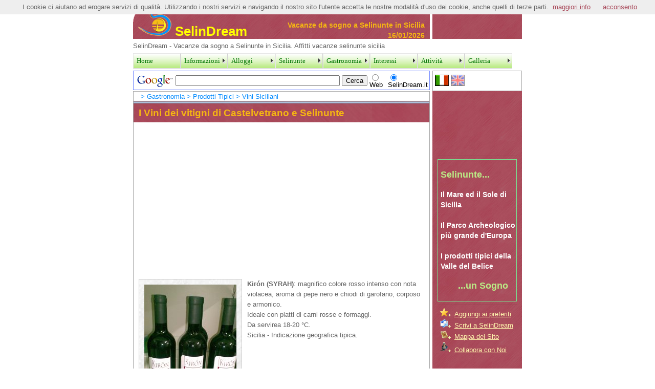

--- FILE ---
content_type: text/html; charset=utf-8
request_url: http://www.selindream.it/Gastronomy/Tipical/Wines.aspx
body_size: 64333
content:


<!DOCTYPE html PUBLIC "-//W3C//DTD XHTML 1.0 Transitional//EN" "http://www.w3.org/TR/xhtml1/DTD/xhtml1-transitional.dtd">


<html xmlns="http://www.w3.org/1999/xhtml">
<head><meta http-equiv="Content-Type" content="text/html; charset=iso-8859-1" /><meta name="description" content="Gli straordinari Vini di Castelvetrano e Selinunte, prodotti dai vitigni della Valle del Belice con indicazione geografica tipica Siciliana." /><meta name="keywords" content="Vino, Castelvetrano, Selinunte, nero d'avola, syrah, catarratto, vitigni, Kiron, Calviano, Grillo, Divigna" /><meta name="author" content="Giorgio Borelli borelligiorgio@gmail.com" /><meta name="owner" content="Giorgio Borelli" /><meta name="robots" content="index, follow" /><title>
	SelinDream: I Vini dei vitigni di Castelvetrano e Selinunte
</title><link rel="shortcut icon" href="../../Assets/images/layout/favicon.ico" /><link id="ctl00_AdaptersInvariantImportCSS" href="../../Assets/css/import.css" rel="stylesheet" type="text/css" /><link href="../../App_Themes/Enhanced/MenuExample.css" type="text/css" rel="stylesheet" /><link href="../../App_Themes/Enhanced/red/MenuExample.css" type="text/css" rel="stylesheet" /><style type="text/css">
	.ctl00_NavHead_Menu1_0 { background-color:white;visibility:hidden;display:none;position:absolute;left:0px;top:0px; }
	.ctl00_NavHead_Menu1_1 { color:Black;font-family:Tahoma;font-size:Small;text-decoration:none; }
	.ctl00_NavHead_Menu1_2 { color:Black;font-family:Tahoma;font-size:Small; }
	.ctl00_NavHead_Menu1_3 { color:#FF5A28;border-style:none; }
	.ctl00_NavHead_Menu1_4 { border-color:#D2D2D2;border-width:1px;border-style:Solid;width:9em;padding:4px 5px 4px 5px; }
	.ctl00_NavHead_Menu1_5 { color:#FF5A28;font-size:Small;border-style:none; }
	.ctl00_NavHead_Menu1_6 { border-color:#D2D2D2;border-width:1px;border-style:Solid;width:10.5em;padding:4px 5px 4px 5px; }
	.ctl00_NavHead_Menu1_7 { color:#008B00;border-style:none; }
	.ctl00_NavHead_Menu1_8 { color:#008B00;background-color:White; }
	.ctl00_NavHead_Menu1_9 { color:#008B00;border-style:none; }
	.ctl00_NavHead_Menu1_10 { color:#008B00;background-color:White; }

</style></head>
<body>
    <div id="ctl00_CookieChoice">
	
        <script type="text/javascript" src="/JavaScript/cookiechoices.js"></script>
        <script type="text/javascript">
            document.addEventListener('DOMContentLoaded', function (event) {
                cookieChoices.showCookieConsentBar('I cookie ci aiutano ad erogare servizi di qualità. Utilizzando i nostri servizi e navigando il nostro sito l\'utente accetta le nostre modalità d\'uso dei cookie, anche quelli di terze parti.',
                'acconsento', 'maggiori info', 'http://www.selindream.it/Cookie-Policy.aspx');
            });
        </script>
    
</div>
    <form name="aspnetForm" method="post" action="Wines.aspx" id="aspnetForm">
<div>
<input type="hidden" name="__VIEWSTATE" id="__VIEWSTATE" value="/[base64]/[base64]/zQCCabFcwuCQisoJdx9Z+ouQ=" />
</div>


<script src="/JavaScript/AdapterUtils.js" type="text/javascript"></script>
<script src="/JavaScript/MenuAdapter.js" type="text/javascript"></script>
<div>

	<input type="hidden" name="__VIEWSTATEGENERATOR" id="__VIEWSTATEGENERATOR" value="360599CA" />
	<input type="hidden" name="__EVENTVALIDATION" id="__EVENTVALIDATION" value="/wEWAwLq0/X7DQLm0NyYCwLT0KyFDvp7WjLA51ejpyTtnopXlPAPlARx" />
</div>
    <div>
        <!-- SITE NAME & SLOGAN -->
        
<div id="header-container">
    <div id="header-left">
        <a href="../../Default.aspx" id="ctl00_Header_HomeLink" title="SelinDream - Home Page">
        <img id="ctl00_Header_ImageLogo" src="../../Assets/images/layout/logo.png" style="border-width:0px;" />&nbsp;SelinDream</a>
    </div>
    <div id="header-right">
        <div class="slogan">
        Vacanze da sogno a Selinunte in Sicilia
        <span id="ctl00_Header_LabelDate">16/01/2026</span>
        </div>
    </div>
</div>

<div id="posterphoto">
<script type="text/javascript" src="swfobject.js"></script>
<div id="flashcontent">SelinDream - Vacanze da sogno a Selinunte in Sicilia. Affitti vacanze selinunte sicilia</div>
	<script type="text/javascript">
		// <![CDATA[
        var so = new SWFObject("header.swf", "header", "760", "190", "6", "#FFFFFF");
        so.addParam("quality", "high");
        so.write("flashcontent");
		// ]]>
	</script>
</div>
        <!-- TOP NAV -->
        
<div class="mainnav-container">
    <div id="SampleMenu">
        
<div class="PrettyMenu" id="ctl00_NavHead_Menu1">
	<div class="AspNet-Menu-Horizontal">
			<ul class="AspNet-Menu">
				<li class="AspNet-Menu-Leaf">
					<a href="/Default.aspx" class="AspNet-Menu-Link" title="Vacanze da sogno a Selinunte in Sicilia, i locali turistici ricettivi di Marinella di Selinunte, La Valle del Belice con le sue bellezze naturali e faunistiche ed i prodotti tipici della cucina Mediterranea con tutti gli odori ed i sapori della terra del sole, la Sicilia.">
						Home</a>
				</li>
				<li class="AspNet-Menu-WithChildren">
					<span class="AspNet-Menu-NonLink">
						Informazioni</span>
					<ul>
						<li class="AspNet-Menu-Leaf">
							<a href="/About/Contacts.aspx" class="AspNet-Menu-Link" title="Contatti, info e recapiti">
								Contatti</a>
						</li>
						<li class="AspNet-Menu-Leaf">
							<a href="/About/Where.aspx" class="AspNet-Menu-Link" title="Dove siamo, come raggiungerci">
								Dove</a>
						</li>
					</ul>
				</li>
				<li class="AspNet-Menu-WithChildren">
					<span class="AspNet-Menu-NonLink">
						Alloggi</span>
					<ul>
						<li class="AspNet-Menu-Leaf">
							<a href="/Accomodation/Home1.aspx" class="AspNet-Menu-Link" title="Villetta di nuova costruzione, arredata di tutti i confort all'inizio Via Cavallaro, a pochi passi dal centro di Marinella di Selinunte ed a un Km dal mare. Con bagno, doppia camera da letto, verandina, e spazio per posteggio auto e moto">
								Villa Cavarretta</a>
						</li>
						<li class="AspNet-Menu-Leaf">
							<a href="/Accomodation/ApartmentBorelli.aspx" class="AspNet-Menu-Link" title="Comodo e Nuovo appartamento in Via U. Vivaldi, al centro di Marinella di Selinunte a due passi dal mare. Corredato di tutti i servizi e confort.">
								Appartamento Borelli</a>
						</li>
						<li class="AspNet-Menu-Leaf">
							<a href="/Accomodation/AtticoVivaldi.aspx" class="AspNet-Menu-Link" title="Elegante Attico con spettacolare vista sul Mare in Via Vivaldi, proprio al centro di Marinella di Selinunte. Corredato di tutti i servizi e confort.">
								Attico Vivaldi</a>
						</li>
					</ul>
				</li>
				<li class="AspNet-Menu-WithChildren">
					<span class="AspNet-Menu-NonLink">
						Selinunte</span>
					<ul>
						<li class="AspNet-Menu-WithChildren">
							<span class="AspNet-Menu-NonLink">
								Selinunte Antica</span>
							<ul>
								<li class="AspNet-Menu-Leaf">
									<a href="/Selinunte/Ancient/Park.aspx" class="AspNet-Menu-Link" title="La Storia della nascita della città antica di Selinunte">
										Storia di Selinunte</a>
								</li>
								<li class="AspNet-Menu-Leaf">
									<a href="/Selinunte/Ancient/Acropoli.aspx" class="AspNet-Menu-Link" title="L'acropoli di selinunte sulla collina di Manuzza, l'orientamento urbanistico, i templi e le fortificazioni.">
										Acropoli di Selinunte</a>
								</li>
								<li class="AspNet-Menu-Leaf">
									<a href="/Selinunte/Ancient/Cave.aspx" class="AspNet-Menu-Link" title="Le Cave da cui si traeva la pietra per costruire la cittadella di Selinunte ed i suoi templi">
										Cave di Cusa e Latomie</a>
								</li>
								<li class="AspNet-Menu-Leaf">
									<a href="/Selinunte/Ancient/CollinaOrientale.aspx" class="AspNet-Menu-Link" title="La Collina Orientale del Parco Archeologico di Selinunte, con i templi dedicati a Giove, Athena ed Era">
										La Collina Orientale</a>
								</li>
								<li class="AspNet-Menu-Leaf">
									<a href="/Selinunte/Ancient/SantuarioMalaphoros.aspx" class="AspNet-Menu-Link" title="Il Santuario della Malophóros all'interno dell'Acropoli di Selinunte">
										Santuario Malophóros</a>
								</li>
								<li class="AspNet-Menu-Leaf">
									<a href="/Selinunte/Ancient/Necropolis.aspx" class="AspNet-Menu-Link" title="Le tombe, i riti funerari, i ritrovamenti e gli oggetti del culto delle città dei morti delle Necropoli di Selinunte">
										Necropoli di Selinunte</a>
								</li>
								<li class="AspNet-Menu-Leaf">
									<a href="/Selinunte/Ancient/Efebo.aspx" class="AspNet-Menu-Link" title="Antica statuetta greca, nominata l'Efebo di Selinunte">
										Efebo di Selinunte</a>
								</li>
							</ul>
						</li>
						<li class="AspNet-Menu-WithChildren">
							<span class="AspNet-Menu-NonLink">
								Territorio</span>
							<ul>
								<li class="AspNet-Menu-Leaf">
									<a href="/Selinunte/Territory/Marinella.aspx" class="AspNet-Menu-Link" title="Marinella di Selinunte città turistica e antico porto di pescatori">
										Marinella di Selinunte</a>
								</li>
								<li class="AspNet-Menu-Leaf">
									<a href="/Selinunte/Territory/Beaches.aspx" class="AspNet-Menu-Link" title="Spiagge, mare, sole, relax ed attività balneari a Selinunte e Triscina">
										Mare e Spiagge</a>
								</li>
								<li class="AspNet-Menu-Leaf">
									<a href="/Selinunte/Territory/Reserve.aspx" class="AspNet-Menu-Link" title="Riserva Naturale del Belice, il fiume belice, le sue bellezze naturali, faunistiche e paesaggistiche">
										Riserva del Belice</a>
								</li>
							</ul>
						</li>
						<li class="AspNet-Menu-WithChildren">
							<span class="AspNet-Menu-NonLink">
								Eventi</span>
							<ul>
								<li class="AspNet-Menu-Leaf">
									<a href="/Selinunte/Events/Madonna.aspx" class="AspNet-Menu-Link" title="Singolare processione per la Madonna protettrice di Selinunte, con trasporto a mare della Vergine">
										Sacro Cuore di Maria</a>
								</li>
								<li class="AspNet-Menu-Leaf">
									<a href="/Selinunte/Events/Incanto.aspx" class="AspNet-Menu-Link" title="Asta all'incanto del pesce appena pescato nella piazza dello Scalo di Bruca">
										Incanto del pesce</a>
								</li>
								<li class="AspNet-Menu-Leaf">
									<a href="/Selinunte/Events/Sardines.aspx" class="AspNet-Menu-Link" title="La tradizionale e tipica Sagra delle Sardine azzurre di Selinunte, organizzata dai marinai selinuntini per ringraziare La Madonna, il mare e selinunte del pescato donato durante la stagione, le quali vengono offerte gratuitamente a partecipanti e passanti">
										Sagra delle Sarde</a>
								</li>
								<li class="AspNet-Menu-Leaf">
									<a href="/Selinunte/Events/BlackBread.aspx" class="AspNet-Menu-Link" title="Sagra del Pane Nero di Castelvetrano, il pane più lungo del mondo">
										Sagra del Pane Nero</a>
								</li>
								<li class="AspNet-Menu-Leaf">
									<a href="/Selinunte/Events/Fireworks.aspx" class="AspNet-Menu-Link" title="Uno degli spettacoli di Giochi d'Artificio più bello della Sicilia, un grande evento ed un grandissimo show sincronizzato a ritmo di musica">
										Festival delle Arti Piriche</a>
								</li>
								<li class="AspNet-Menu-Leaf">
									<a href="/Selinunte/Events/Train.aspx" class="AspNet-Menu-Link" title="Il simpatico ed allegro trenino che tutti i giorni a Marinella di Selinunte svolge il servizio navetta per turisti e residenti">
										Il Treno Ercolino</a>
								</li>
							</ul>
						</li>
					</ul>
				</li>
				<li class="AspNet-Menu-WithChildren  AspNet-Menu-ChildSelected">
					<span class="AspNet-Menu-NonLink  AspNet-Menu-ChildSelected">
						Gastronomia</span>
					<ul>
						<li class="AspNet-Menu-WithChildren  AspNet-Menu-ChildSelected">
							<span class="AspNet-Menu-NonLink  AspNet-Menu-ChildSelected">
								Prodotti Tipici</span>
							<ul>
								<li class="AspNet-Menu-Leaf">
									<a href="/Gastronomy/Tipical/Oil.aspx" class="AspNet-Menu-Link" title="Olio extra vergine di oliva Nocellara del Belice - DOP e IGP">
										Olio Nocellara del Belice</a>
								</li>
								<li class="AspNet-Menu-Leaf">
									<a href="/Gastronomy/Tipical/Bread.aspx" class="AspNet-Menu-Link" title="Il Pane Nero tipico di Castelvetrano, realizzato con la farina di Tumminia">
										Il Pane Nero di Cvetrano</a>
								</li>
								<li class="AspNet-Menu-Leaf">
									<a href="/Gastronomy/Tipical/Vastedda.aspx" class="AspNet-Menu-Link" title="formaggio locale di latte di pecora a pasta filata">
										Vastedda del Belice</a>
								</li>
								<li class="AspNet-Menu-Leaf  AspNet-Menu-Selected">
									<a href="/Gastronomy/Tipical/Wines.aspx" class="AspNet-Menu-Link  AspNet-Menu-Selected" title="I vini siciliani ricavati dai vitigni della Valle del Belice nel trapanese. Imbottigliati dalla cantina sociale di Castelvetrano. Sicilia - Indicazione Geografica Tipica.">
										Vini Siciliani</a>
								</li>
								<li class="AspNet-Menu-Leaf">
									<a href="/Gastronomy/Tipical/Fish.aspx" class="AspNet-Menu-Link" title="Pesce, sardine, aragoste e prelibatezze del mare nostrum selinuntino">
										Pesce fresco Selinuntino</a>
								</li>
							</ul>
						</li>
						<li class="AspNet-Menu-WithChildren">
							<span class="AspNet-Menu-NonLink">
								Ricette e Sapori</span>
							<ul>
								<li class="AspNet-Menu-Leaf">
									<a href="/Gastronomy/Recipes/SeasonedBlackBread.aspx" class="AspNet-Menu-Link" title="La ricetta tipica per condire e degustare il Pane Nero di Castelvetrano, ancora caldo appena sfornato">
										Lu Pani Cunsatu</a>
								</li>
								<li class="AspNet-Menu-Leaf">
									<a href="/Gastronomy/Recipes/PastaSarde.aspx" class="AspNet-Menu-Link" title="La tipica ricetta Siciliana della pasta con le sarde, realizzata con le sardine fresche di Selinunte">
										La pasta con le Sarde</a>
								</li>
							</ul>
						</li>
					</ul>
				</li>
				<li class="AspNet-Menu-WithChildren">
					<span class="AspNet-Menu-NonLink">
						Interessi</span>
					<ul>
						<li class="AspNet-Menu-WithChildren">
							<span class="AspNet-Menu-NonLink">
								Attività</span>
							<ul>
								<li class="AspNet-Menu-Leaf">
									<a href="/Interesting/Activities/Diving.aspx" class="AspNet-Menu-Link" title="Attività subacquea e marine a Selinunte e dintorni">
										Subacquea</a>
								</li>
							</ul>
						</li>
					</ul>
				</li>
				<li class="AspNet-Menu-WithChildren">
					<span class="AspNet-Menu-NonLink">
						Attività</span>
					<ul>
						<li class="AspNet-Menu-WithChildren">
							<span class="AspNet-Menu-NonLink">
								Hotel</span>
							<ul>
								<li class="AspNet-Menu-Leaf">
									<a href="/Locals/Hotel/CuoreDioniso.aspx" class="AspNet-Menu-Link" title="Hotel Cuore di Dioniso Selinunte, un'antico e superbo baglio, immerso in un uliveto ad un paio di Km dal Parco Archeologico di Selinunte. Un posto magico e suggestivo, adibito ad hotel, per il massimo confort, dotato di tutti i servizi, corredato anche da un ristorante per gustare i più prelibati piatti della cucina Mediterranea.">
										Il Cuore di Dioniso</a>
								</li>
								<li class="AspNet-Menu-Leaf">
									<a href="/Locals/Hotel/Eracle.aspx" class="AspNet-Menu-Link" title="Hotel Eracle">
										Eracle</a>
								</li>
								<li class="AspNet-Menu-Leaf">
									<a href="/Locals/Hotel/Garzia.aspx" class="AspNet-Menu-Link" title="Hotel Garzia">
										Garzia</a>
								</li>
								<li class="AspNet-Menu-Leaf">
									<a href="/Locals/Hotel/Admeto.aspx" class="AspNet-Menu-Link" title="Hotel Admeto">
										Admeto</a>
								</li>
								<li class="AspNet-Menu-Leaf">
									<a href="/Locals/Hotel/Alceste.aspx" class="AspNet-Menu-Link" title="Hotel Alceste">
										Alceste</a>
								</li>
								<li class="AspNet-Menu-Leaf">
									<a href="/Locals/Hotel/Oasi.aspx" class="AspNet-Menu-Link" title="Hotel Oasi">
										Oasi</a>
								</li>
								<li class="AspNet-Menu-Leaf">
									<a href="/Locals/Hotel/Roses.aspx" class="AspNet-Menu-Link" title="Hotel All Roses Club Beach Selinunte">
										All Roses Club</a>
								</li>
								<li class="AspNet-Menu-Leaf">
									<a href="/Locals/Hotel/GHSelinunte.aspx" class="AspNet-Menu-Link" title="Grande Hotel Selinunte">
										Grande Hotel Selinunte</a>
								</li>
							</ul>
						</li>
						<li class="AspNet-Menu-WithChildren">
							<span class="AspNet-Menu-NonLink">
								Ristoranti</span>
							<ul>
								<li class="AspNet-Menu-Leaf">
									<a href="/Locals/Restaurants/Pierrot.aspx" class="AspNet-Menu-Link" title="Ristorante Pizzeria Pierrot, la terrazza sul Mediterraneo a Selinunte">
										Pierrot Selinunte</a>
								</li>
								<li class="AspNet-Menu-Leaf">
									<a href="/Locals/Restaurants/Conchiglia.aspx" class="AspNet-Menu-Link" title="Ristorante Pizzeria la Conchiglia a Marinella di Selinunte">
										La Conchiglia</a>
								</li>
								<li class="AspNet-Menu-Leaf">
									<a href="/Locals/Restaurants/Athena.aspx" class="AspNet-Menu-Link" title="Ristorante Camping Athena Selinunte, per gustare tutta la cucina mediterranea">
										Athena Selinunte</a>
								</li>
								<li class="AspNet-Menu-Leaf">
									<a href="/Locals/Restaurants/CentroNautico.aspx" class="AspNet-Menu-Link" title="Ristorante Pizzeria Centro Nautico, specialità marinare con terrazza sul mare">
										Centro Nautico</a>
								</li>
								<li class="AspNet-Menu-Leaf">
									<a href="/Locals/Restaurants/Olimpo.aspx" class="AspNet-Menu-Link" title="Trattoria Pizzeria Olimpo, il monte degli dei a Marinella di Selinunte">
										Olimpo</a>
								</li>
								<li class="AspNet-Menu-Leaf">
									<a href="/Locals/Restaurants/Pineta.aspx" class="AspNet-Menu-Link" title="Prelibati piatti a base di pesce da gustare direttamentei in riva al mare">
										La Pineta Selinunte</a>
								</li>
							</ul>
						</li>
						<li class="AspNet-Menu-WithChildren">
							<span class="AspNet-Menu-NonLink">
								Bar e Pub</span>
							<ul>
								<li class="AspNet-Menu-Leaf">
									<a href="/Locals/Bar/Dejavu.aspx" class="AspNet-Menu-Link" title="Una stupenda terrazza che si affaccia sul mare, dove fermarsi a prendere caffè e gelati, e la sera diventa pub per divertirsi e passare stupende serate in compagnia.">
										Déjà Vu SELINUNTE</a>
								</li>
								<li class="AspNet-Menu-Leaf">
									<a href="/Locals/Bar/Pinguino.aspx" class="AspNet-Menu-Link" title="Il Bar Pinguino, Storico Bar allo Scaro di bruca di Selinunte">
										Pinguino Mare</a>
								</li>
								<li class="AspNet-Menu-Leaf">
									<a href="/Locals/Bar/Mediterraneo.aspx" class="AspNet-Menu-Link" title="Gelati, panini, spremute, ceramiche siciliane ed anche la possibilità di visitare la ricostruzione del Tempio di Hera">
										Mediterraneo</a>
								</li>
								<li class="AspNet-Menu-Leaf">
									<a href="/Locals/Bar/Boomerang.aspx" class="AspNet-Menu-Link" title="Bar boomerang in piazza delle metope a Marinella di Selinunte, bar, ristoro ed enoteca">
										Boomerang</a>
								</li>
								<li class="AspNet-Menu-Leaf">
									<a href="/Locals/Bar/CosiDuci.aspx" class="AspNet-Menu-Link" title="Bar e Pasticceria in via G. Caboto a Marinella di Selinunte con degustazione di prodotti dolciari tipici Siciliani">
										Cosi Duci</a>
								</li>
								<li class="AspNet-Menu-Leaf">
									<a href="/Locals/Bar/Amigos.aspx" class="AspNet-Menu-Link" title="Bar e Cartoleria a Marinella di Selinunte">
										Amigos</a>
								</li>
							</ul>
						</li>
						<li class="AspNet-Menu-WithChildren">
							<span class="AspNet-Menu-NonLink">
								Bed & Breakfast</span>
							<ul>
								<li class="AspNet-Menu-Leaf">
									<a href="/Locals/BeB/TempioHera.aspx" class="AspNet-Menu-Link" title="Room and BreakFast il Tempio di Hera Selinunte, proprio di fronte il Parco Archeologico ed a pochi passi dal mare di Selinunte">
										Tempio di Hera</a>
								</li>
								<li class="AspNet-Menu-Leaf">
									<a href="/Locals/BeB/Gattopardo.aspx" class="AspNet-Menu-Link" title="Bed & Breakfast il Gattopardo sulla statale per Marinella di Selinunte">
										il Gattopardo</a>
								</li>
								<li class="AspNet-Menu-Leaf">
									<a href="/Locals/BeB/Demetra.aspx" class="AspNet-Menu-Link" title="Bed & Breakfast Demetra Malophoros">
										Demetra Malophoros</a>
								</li>
								<li class="AspNet-Menu-Leaf">
									<a href="/Locals/BeB/PortaSole.aspx" class="AspNet-Menu-Link" title=" Bed & Breakfast Porta del Sole">
										Porta del Sole</a>
								</li>
							</ul>
						</li>
						<li class="AspNet-Menu-WithChildren">
							<span class="AspNet-Menu-NonLink">
								Stabilimenti Balneari</span>
							<ul>
								<li class="AspNet-Menu-Leaf">
									<a href="/Locals/Bathing/Zabbara.aspx" class="AspNet-Menu-Link" title="Lido Zabbara da Jójó, Snack bar e lido attrezzato all'Acropoli di Marinella di Selinunte in via pigafetta">
										Zabbara da Jójó</a>
								</li>
								<li class="AspNet-Menu-Leaf">
									<a href="/Locals/Bathing/Tuxn.aspx" class="AspNet-Menu-Link" title="Lido Túxn in piazza Scalo di Bruca, panineria e lido attrezzato, animazione e pub serale">
										Túxn</a>
								</li>
							</ul>
						</li>
						<li class="AspNet-Menu-WithChildren">
							<span class="AspNet-Menu-NonLink">
								Campeggi</span>
							<ul>
								<li class="AspNet-Menu-Leaf">
									<a href="/Locals/Camping/Maggiolino.aspx" class="AspNet-Menu-Link" title="Il Maggiolino Green Country Club">
										Maggiolino</a>
								</li>
							</ul>
						</li>
						<li class="AspNet-Menu-WithChildren">
							<span class="AspNet-Menu-NonLink">
								Forni e Panifici</span>
							<ul>
								<li class="AspNet-Menu-Leaf">
									<a href="/Locals/Bakery/Bertolino.aspx" class="AspNet-Menu-Link" title="Il Forno Bertolino a Marinella di Selinunte">
										Il Forno Bertolino</a>
								</li>
								<li class="AspNet-Menu-Leaf">
									<a href="/Locals/Bakery/GangaMattia.aspx" class="AspNet-Menu-Link" title="Il Panificio di Ganga Mattia produzione di Pane Nero di Castelvetrano e prodotti tipici">
										Panificio Ganga Mattia</a>
								</li>
							</ul>
						</li>
						<li class="AspNet-Menu-WithChildren">
							<span class="AspNet-Menu-NonLink">
								Supermercati</span>
							<ul>
								<li class="AspNet-Menu-Leaf">
									<a href="/Locals/Supermarket/Selinuntino.aspx" class="AspNet-Menu-Link" title="Supermercato Selinuntino in via Icaro a Marinella">
										Selinuntino</a>
								</li>
							</ul>
						</li>
						<li class="AspNet-Menu-WithChildren">
							<span class="AspNet-Menu-NonLink">
								Salute e Bellezza</span>
							<ul>
								<li class="AspNet-Menu-Leaf">
									<a href="/Locals/Sanity/Gancitano.aspx" class="AspNet-Menu-Link" title="Farmacia, cosmetica, solari, dietetica del dott. Salvatore Gancitano">
										Farmacia Gancitano</a>
								</li>
								<li class="AspNet-Menu-Leaf">
									<a href="/Locals/Sanity/Rosario.aspx" class="AspNet-Menu-Link" title="Coiffeur da Rosario in Piazza Scalo di Bruca">
										Coiffeur da Rosario</a>
								</li>
							</ul>
						</li>
						<li class="AspNet-Menu-WithChildren">
							<span class="AspNet-Menu-NonLink">
								Arte e Musei</span>
							<ul>
								<li class="AspNet-Menu-Leaf">
									<a href="/Locals/Arts/AcropoliMuseum.aspx" class="AspNet-Menu-Link" title="Museo Multimediale Acropoli">
										Museo Acropoli</a>
								</li>
								<li class="AspNet-Menu-Leaf">
									<a href="/Locals/Arts/Caracci.aspx" class="AspNet-Menu-Link" title="Ceramiche artistiche Caracci">
										Ceramiche Caracci</a>
								</li>
							</ul>
						</li>
					</ul>
				</li>
				<li class="AspNet-Menu-WithChildren">
					<span class="AspNet-Menu-NonLink">
						Galleria</span>
					<ul>
						<li class="AspNet-Menu-Leaf">
							<a href="/Gallery/Photo.aspx" class="AspNet-Menu-Link" title="Foto e immagini raccolte per album">
								Foto</a>
						</li>
						<li class="AspNet-Menu-Leaf">
							<a href="/Gallery/Video.aspx" class="AspNet-Menu-Link" title="Raccolta di clip e video su Selinunte e dintorni">
								Video</a>
						</li>
					</ul>
				</li>
			</ul>

	</div>
</div>
    </div>
        
    <div class="clearBoth">
    </div>
</div>
        
        
<div class="mainnav-container-search">
    <div class="mainnav-left-search">
        <iframe name="SearchFrame" frameborder="0" height="36" width="100%" src="SearchPage.htm"
            scrolling="no"><a href="../SearchPage.htm">Search Page</a> </iframe>
    </div>
    <div class="mainnav-right-search">
        <input type="image" name="ctl00$SearchAndLanguage$ImageButtonIt" id="ctl00_SearchAndLanguage_ImageButtonIt" title="Italiano" src="../../Assets/images/flags/it.gif" alt="Italiano" style="border-width:0px;" />
        <input type="image" name="ctl00$SearchAndLanguage$ImageButtonUk" id="ctl00_SearchAndLanguage_ImageButtonUk" title="Inglese" src="../../Assets/images/flags/ukOff.gif" alt="Italiano" style="border-width:0px;" />
    </div>
</div>
<div class="clearBoth">
</div>
        <!-- CONTENT  -->
        <div id="content-container">
            <!-- SIDE COLUMN -->
            
<script type="text/javascript">
    var bookmarkurl = "http://www.selindream.it"
    var bookmarktitle = "SelinDream"
    function addbookmark() {
        window.external.AddFavorite(bookmarkurl, bookmarktitle)
    }
</script>
<div id="content-side">
    <div class="marginSx-5 marginDx0 pdTop3 pdBottom10">
        <script type="text/javascript"><!--
            google_ad_client = "pub-6220873260592812";
            /* selindream insieme di link 160x90, creato 21/05/08 */
            google_ad_slot = "9233836322";
            google_ad_width = 172;
            google_ad_height = 90;
        //-->
        </script>
        <script type="text/javascript" src="http://pagead2.googlesyndication.com/pagead/show_ads.js">
        </script>
    </div>
    <div class="separator-side-column">
    </div>
    <div class="pdLeft10 borderGreen">
        <h3 class="pdLeft2 greenLight">
            Selinunte...</h3>
        <h4 class="pdLeft2">
            Il Mare ed il Sole di Sicilia
            <br />
            <br />
            Il Parco Archeologico più grande d'Europa
            <br />
            <br />
            I prodotti tipici della Valle del Belice</h4>
        <h3 class="pdLeft25 greenLight">
            ...un Sogno</h3>
    </div>
    <div class="separator-side-column">
    </div>
    <ul class="link-list-vertical">
        <li>
            <img id="ctl00_Side_ImageFav" src="../../Assets/images/icons/favorites16.png" alt="Aggiungi ai preferiti" style="border-width:0px;" /><a href="javascript:addbookmark()">Aggiungi ai preferiti</a></li>
        <li>
            <img id="ctl00_Side_ImageEmail" src="../../Assets/images/icons/outlook16.png" alt="Scrivi a SelinDream" style="border-width:0px;" /><a href="../../About/Contacts.aspx">Scrivi a SelinDream</a></li>
        <li>
            <img id="ctl00_Side_ImageSiteMap" src="../../Assets/images/icons/mappa16.png" alt="Mappa del Sito" style="border-width:0px;" /><a href="../../SiteMap.aspx">Mappa del Sito</a></li>
        <li>
            <img id="ctl00_Side_ImageCooperate" src="../../Assets/images/icons/collabora16.jpg" alt="Collabora con Noi" style="border-width:0px;" /><a href="../../Cooperate.aspx" id="ctl00_Side_A1">Collabora con Noi</a></li>
    </ul>
    <div class="marginSx-5 marginDx0 pdTop3 pdBottom10">
        <script type="text/javascript"><!--
            google_ad_client = "pub-6220873260592812";
            /* selindream insieme di link 160x90, creato 21/05/08 */
            google_ad_slot = "9233836322";
            google_ad_width = 172;
            google_ad_height = 90;
        //-->
        </script>
        <script type="text/javascript" src="http://pagead2.googlesyndication.com/pagead/show_ads.js">
        </script>
    </div>
    <div class="separator-side-column">
    </div>
    <div class="marginSx-5 marginDx0 pdTop3 pdBottom10">
        <script type="text/javascript"><!--
            google_ad_client = "pub-6220873260592812";
            /* selindream insieme di link 160x90, creato 21/05/08 */
            google_ad_slot = "9233836322";
            google_ad_width = 172;
            google_ad_height = 90;
        //-->
        </script>
        <script type="text/javascript" src="http://pagead2.googlesyndication.com/pagead/show_ads.js">
        </script>
    </div>
</div>
            <!-- MAIN CONTENT AREA -->
            <div id="content">
                <div id="breadcrumbs">
                    <span id="ctl00_SiteMapPath1"><a href="#ctl00_SiteMapPath1_SkipLink"><img alt="Skip Navigation Links" height="0" width="0" src="/WebResource.axd?d=6TSqBBV6QzXC4WoVMOBoOk_st9NAcNUi3-ECJIOXcv2z_7wAIL5lTEkoQADF3kM-6QMm9lKkgATh1OhJRBdiCyIm2Wk1&amp;t=638464423573170609" style="border-width:0px;" /></a><span><a></a></span><span> &gt; </span><span><a title="Gastronomia, prodotti tipici, cucina mediterranea, antiche ricette siciliane. Tutti i sapori tipici della Gastronomia Mediterranea, Selinuntina e Siciliana">Gastronomia</a></span><span> &gt; </span><span><a title="Prodotti Tipici della gastronomia Castelvetranese e Selinuntina">Prodotti Tipici</a></span><span> &gt; </span><span>Vini Siciliani</span><a id="ctl00_SiteMapPath1_SkipLink"></a></span>
                </div>
                
    <h1>
        I Vini dei vitigni di Castelvetrano e Selinunte</h1>
    <br />
    
<div style="margin-left:20%;">
<script type="text/javascript"><!--
google_ad_client = "pub-6220873260592812";
/* Selindream 336x280, creato 30/06/10 */
google_ad_slot = "6034267027";
google_ad_width = 336;
google_ad_height = 280;
//-->
</script>
<script type="text/javascript"
src="http://pagead2.googlesyndication.com/pagead/show_ads.js">
</script>
</div>
    <div class="clearLeft">
        <img src="../../Assets/images/pages/gastronomy/tipical/wines/image1.jpg" id="ctl00_ContentPlaceHolder1_Img1" class="photosmall" alt="Vino Kirón (SYRAH) imbottigliato alla Cantina sociale di Castelvetrano (TP) - Sicilia" />
        <p>
            <b>Kirón (SYRAH)</b>: magnifico colore rosso intenso con nota violacea, aroma di pepe nero e chiodi di garofano, corposo e armonico.<br />Ideale con piatti di carni rosse e formaggi.<br />Da servirea 18-20 °C.<br />Sicilia - Indicazione geografica tipica.</p>
    </div>
    <br />
    <br />
    <br />
    <br />
    <br />
    <br />
    <br />
    <div class="clearLeft">
        <img src="../../Assets/images/pages/gastronomy/tipical/wines/image2.jpg" id="ctl00_ContentPlaceHolder1_Img2" class="photosmall" alt="Vino Calviano (NERO D'AVOLA)  imbottigliato alla Cantina sociale di Castelvetrano (TP) - Sicilia." />
        <p>
            <b>Calviano (NERO D'AVOLA)</b>: il nero d'avola è il principe siciliano dei vitigni a bacca rossa dalle grandi qualità, si è rivelato il simbolo dell'enologia siciliana.<br />Il suo carattere offre profumi di frutto maturo, colore intenso fresco vinolo.<br />Si abbina  con carni rosse e arrosti di carni bianche.<br />Temperatura di servizio 18 °C.<br />Sicilia - Indicazione geografica tipica.</p>
    </div>
    
<div class="pdInsideBanner">
<script type="text/javascript"><!--
google_ad_client = "pub-6220873260592812";
/* SelinDream InsideBanner 468x60, creato 09/05/08 */
google_ad_slot = "7214655359";
google_ad_width = 468;
google_ad_height = 60;
//-->
</script>
<script type="text/javascript"
src="http://pagead2.googlesyndication.com/pagead/show_ads.js">
</script>
</div>
    <div class="clearLeft">
        <img src="../../Assets/images/pages/gastronomy/tipical/wines/image3.jpg" id="ctl00_ContentPlaceHolder1_Img3" class="photosmall" alt="Vino Calviano (CATARRATTO)  imbottigliato alla Cantina sociale di Castelvetrano (TP) - Sicilia." />
        <p>
            <b>Calviano (CATARRATTO)</b>: uno dei vitigni a bacca bianca più antichi presenti in Sicilia ed in particolare in provincia di Trapani.<br />Vino molto armonioso di colore giallo paglierino con riflessi verdognoli, dal gusto piacevole e delicato, prodotto tipicamente mediterraneo.<br />Temperatura di servizio 12° C.<br />Sicilia - Indicazione geografica tipica.</p>
    </div>
    <div class="clearLeft">
        <img src="../../Assets/images/pages/gastronomy/tipical/wines/image4.jpg" id="ctl00_ContentPlaceHolder1_Img4" class="photosmall" alt="Vino Grillo imbottigliato alla Cantina sociale di Castelvetrano (TP) - Sicilia." />
        <p>
            <b>Grillo</b>: ottenuto dalle vigne di un vitigno autoctono siciliano di gran classe.<br />Il Grillo vinificato in purezza è in grado di esprimere spiccata personalità ed eleganza ed allo stesso tempo trasmettere i profumi e le tradizioni siciliane.<br />Sicilia - Indicazione geografica tipica. </p>
    </div>
    <div class="clearLeft">
        <img src="../../Assets/images/pages/gastronomy/tipical/wines/image5.jpg" id="ctl00_ContentPlaceHolder1_Img5" class="photosmall" alt="Vino Divigna (NERO D'AVOLA)  imbottigliato alla Cantina sociale di Castelvetrano (TP) - Sicilia." />
        <p>
            <b>Divigna ...invigna (NERO D'AVOLA)</b>: clima, suolo e passione che caratterizzano l'ambiente di coltivazione consentono al nero d'avola, vitigno autoctono di grande eccellenza di esprimere nei vini che ne derivano, una struttura e dei profumi tpici di una terra piena di sole.<br />Sicilia - Indicazione geografica tipica.</p>
    </div>
    <br />
    
<div style="margin-left:20%;">
<script type="text/javascript"><!--
google_ad_client = "pub-6220873260592812";
/* Selindream 336x280, creato 30/06/10 */
google_ad_slot = "6034267027";
google_ad_width = 336;
google_ad_height = 280;
//-->
</script>
<script type="text/javascript"
src="http://pagead2.googlesyndication.com/pagead/show_ads.js">
</script>
</div>
    <div class="clearBoth">
    </div>

                
            </div>
        </div>
        <!-- END CONTENT CONTAINER -->
        <!-- BOTTOM NAV -->
        
<div class="mainnav-container-link">
        <div class="pdLeft2">
        <script type="text/javascript"><!--
        google_ad_client = "pub-6220873260592812";
        /* Selindream Link 728x15, creato 12/07/08 */
        google_ad_slot = "3805359817";
        google_ad_width = 728;
        google_ad_height = 15;
        //-->
        </script>
        <script type="text/javascript"
        src="http://pagead2.googlesyndication.com/pagead/show_ads.js">
        </script>
        </div>
    <div class="clear">
    </div>
</div>
        <!-- FOOTER -->
        
<div id="footer-container">
    <div id="footer-right">
    <div class="WebMaster">
<span>WebMaster:</span> <a href="https://www.giorgioborelli.net" id="ctl00_Footer_WebMaster" style="color: Navy;" title="Ingegnere Informatico Giorgio Borelli">Giorgio Borelli</a></div>
    </div>
    <div id="footer-left">
    <div class="arrow2">
            Marinella di Selinunte, 91022 Castelvetrano (TP) ITALY
            <br />
            <span class="small-text">Copyright &copy; 2008 SelinDream -
                Tutti i diritti riservati.</span>
            <br />
            <a href="../../Credits.aspx" title="Credits">Credits</a> | <a href="../../Cookie-Policy.aspx" title="Informativa estesa sull'utilizzo dei Cookie da parte di questo sito">Cookie Policy</a>
    </div>
    </div>
</div>
    </div>
    </form>
    <script type="text/javascript">
        (function (i, s, o, g, r, a, m) {
            i['GoogleAnalyticsObject'] = r; i[r] = i[r] || function () {
                (i[r].q = i[r].q || []).push(arguments)
            }, i[r].l = 1 * new Date(); a = s.createElement(o),
        m = s.getElementsByTagName(o)[0]; a.async = 1; a.src = g; m.parentNode.insertBefore(a, m)
        })(window, document, 'script', '//www.google-analytics.com/analytics.js', 'ga');

        ga('create', 'UA-3008302-5', 'auto');
        ga('set', 'anonymizeIp', true);
        ga('send', 'pageview');
    </script>
</body>
</html>

--- FILE ---
content_type: text/html
request_url: http://www.selindream.it/Gastronomy/Tipical/SearchPage.htm
body_size: 2351
content:
<!DOCTYPE html PUBLIC "-//W3C//DTD XHTML 1.0 Transitional//EN" "http://www.w3.org/TR/xhtml1/DTD/xhtml1-transitional.dtd">
<html xmlns="http://www.w3.org/1999/xhtml" >
<head>
    <title>SelinDream - Search Page</title>
    <style type="text/css"> 
    body {
	font-family:"trebuchet MS", tahoma, verdana, arial, helvetica, sans-serif;
	background-color:White;
	color:#666666;
	font-size:.8em;
	margin-top:0;
	margin-left:auto;
    margin-right:auto;
	margin-bottom:0;
    }
</style>
    
</head>
<body> 
<!-- SiteSearch Google -->
<form method="get" action="http://www.selindream.it/Search.aspx" target="_top">
<table border="0" bgcolor="#ffffff">
<tr><td nowrap="nowrap" valign="top" align="left" height="30">
<a href="http://www.google.com/">
<img src="http://www.google.com/logos/Logo_25wht.gif" border="0" alt="Google" align="middle" /></a>
</td>
<td nowrap="nowrap">
<input type="hidden" name="domains" value="selindream.it" />
<label for="sbi" style="display: none">Inserisci i termini di ricerca</label>
<input type="text" name="q" size="38" maxlength="255" value="" id="sbi" />
<label for="sbb" style="display: none">Invia modulo di ricerca</label>
<input type="submit" name="sa" value="Cerca" id="sbb" />
</td>
<td>
<input type="radio" name="sitesearch" value="" id="ss0" />
<label for="ss0" title="Ricerca nel Web"><font size="-1" color="#000000">Web</font></label></td>
<td>
<input type="radio" name="sitesearch" value="selindream.it" checked="checked" id="ss1" />
<label for="ss1" title="Cerca selindream.it"><font size="-1" color="#000000">SelinDream.it</font></label>
</td>
</tr>
<tr>
<td>&nbsp;</td>
<td nowrap="nowrap">
<input type="hidden" name="client" value="pub-6220873260592812" />
<input type="hidden" name="forid" value="1" />
<input type="hidden" name="ie" value="ISO-8859-1" />
<input type="hidden" name="oe" value="ISO-8859-1" />
<input type="hidden" name="safe" value="active" />
<input type="hidden" name="cof" value="GALT:#008000;GL:1;DIV:#336699;VLC:663399;AH:center;BGC:FFFFFF;LBGC:336699;ALC:0000FF;LC:0000FF;T:000000;GFNT:0000FF;GIMP:0000FF;LH:50;LW:62;L:http://www.selindream.it/Assets/images/layout/logo.png;S:http://www.selindream.it;FORID:11" />
<input type="hidden" name="hl" value="it" />
</td></tr></table>
</form>
<!-- SiteSearch Google -->
</body>
</html>

--- FILE ---
content_type: text/html; charset=utf-8
request_url: https://www.google.com/recaptcha/api2/aframe
body_size: 266
content:
<!DOCTYPE HTML><html><head><meta http-equiv="content-type" content="text/html; charset=UTF-8"></head><body><script nonce="hbJatbmmaHmHj54HDgFzVg">/** Anti-fraud and anti-abuse applications only. See google.com/recaptcha */ try{var clients={'sodar':'https://pagead2.googlesyndication.com/pagead/sodar?'};window.addEventListener("message",function(a){try{if(a.source===window.parent){var b=JSON.parse(a.data);var c=clients[b['id']];if(c){var d=document.createElement('img');d.src=c+b['params']+'&rc='+(localStorage.getItem("rc::a")?sessionStorage.getItem("rc::b"):"");window.document.body.appendChild(d);sessionStorage.setItem("rc::e",parseInt(sessionStorage.getItem("rc::e")||0)+1);localStorage.setItem("rc::h",'1768524510213');}}}catch(b){}});window.parent.postMessage("_grecaptcha_ready", "*");}catch(b){}</script></body></html>

--- FILE ---
content_type: text/css
request_url: http://www.selindream.it/Assets/css/import.css
body_size: 115
content:
@import "layout.css";
@import "format.css";
@import "default.css";
@import "menu.css";
@import "banner.css";

--- FILE ---
content_type: text/css
request_url: http://www.selindream.it/Assets/css/layout.css
body_size: 2186
content:
/******************
HTML Tags
******************/

body {
	font-family:"trebuchet MS", tahoma, verdana, arial, helvetica, sans-serif;
	background-color:White;
	color:#666666;
	font-size:.8em;
	line-height:160%;
	width:760px;
	margin-left:auto;
    margin-right:auto;
	}

#content p, #content-side p, #footer-container p, table {
	margin:10px 0px 10px 0px;
	}

#content-side img {
	border:none;
	}

/******************
FORM STYLES
******************/

#content-container form {
	margin:20px 0px;
	padding:0px 0px 0px 0px;
	}

#content-container fieldset {
	margin:10px 0px 20px 0px;
	padding:0px 10px 10px 20px;
	}

/* a nested fieldset */
#content-container fieldset fieldset {
	margin:15px 0px 5px 0px;
	padding:0px 5px 5px 5px;
	}

#content-container legend {
	margin-bottom:0px;
	padding:0px 10px 5px 5px;
	color:#666666;
	font-weight:bold;
	}

/* a nested legend */
#content-container fieldset fieldset legend {
	margin-bottom:0px;
	padding:0px;
	font-weight:normal;
	}

#content-container label {
	display:block;
	padding-top:8px;
	}

.mainnav-right form {
	margin:0px;
	padding:0px;
	text-align:right;
	}

.mainnav-right form fieldset {
	margin:0px;
	padding:0px;
	border:none;
	}

.mainnav-right form legend {
	display:none;
	}

.mainnav-right label {
	display:none
	}

/******************
LINKS
******************/

/* LINK VISTED HOVER ACTIVE selectors must remain in this order to work */
a:link {
	color:#A84758;
	text-decoration:underline;
	}

a:visited {
	color:#660099;
	}

a:hover {
	color:#7EA847;
	text-decoration:none
	}

a:active {
	color:#FF9900;
	}

/* LINK VISTED HOVER ACTIVE selectors must remain in this order to work */
.mainnav-left a:link {
	color:#6E6E6E;
	text-decoration:none;
	font-weight:bold;
	}

.mainnav-left a:visited {
	color:#6E6E6E;
	text-decoration:none;
	font-weight:bold;
	}

.mainnav-left a:hover {
	color:#7EA847;
	}

.mainnav-left a:active {
	color:#FF9900;
	}

/* LINK VISTED HOVER ACTIVE selectors must remain in this order to work */
#breadcrumbs a:link {
	color:#FFF084;
	text-decoration:underline;
	}

#breadcrumbs a:visited {
	color:#FFF084;
	}

#breadcrumbs a:hover {
	color:#AD4F60;
	text-decoration:none
	}

#breadcrumbs a:active {
	color:#F0FF4A;
	}

/* LINK VISTED HOVER ACTIVE selectors must remain in this order to work */
#content-side a:link {
	color:#FFF6AE;
	text-decoration:underline;
	}

#content-side a:visited {
	color:#ECE4B0;
	}

#content-side a:hover {
	color:#FFFFFF;
	text-decoration:none;
	}

#content-side a:active {
	color:#F0FF4A;
	}

/******************
HEADINGS
******************/

h1 {
	font-size:1.5em;
	padding:12px 0 4px 0;
	margin:0;
	/*color:#A6D66F;*/
	color:#F5B612;
	}

h2 {
	font-size:1.1em;
	}

h3 {
	font-size:1.4em;
	}
	
h4 {
	font-size:1.1em;
	}
	
h5 {
	font-size:.9em;
	}
	
h6 {
	font-size:.8em;
	}
	
#three-column-container h2 {
	margin:0px 0px 10px 0px;
	padding:0px;
	}
	
.three-column-container h2 {
	margin:0px 0px 10px 0px;
	padding:0px;
	}

/******************
LAYOUT DIVS
******************/
	
#header-container {
	background: #A94B5B url(../images/layout/bg-main.jpg) repeat-x;
	height:68px;
	font-size:2em;
	margin:0px;
	font-weight:bold;
	}

#header-container a {
	text-decoration:none;
	color:#FFFFFF;
	}
	
#header-left {
	float:left;
	width:280px;
	color:#FFFFFF;
	height:30px;
	padding:10px 10px 0px 10px;
	background: url(../images/layout/bg-curve-top-left.gif) no-repeat;
	}
	
#header-left a { color:#FFFF00; }

#header-right 
{
	margin:0px 175px 0px 280px;
	color:#CFF0A8;
	padding:31px 10px 0px 0px;
	height:38px;
	border-right:5px solid #FFFFFF;
	font-size:.55em;
	text-align:right;
	}
	
#header-right-right {
	float:right;
	color:#FFFFFF;
	padding:0px;
	width:175px;
	height:68px;
	border-left:4px solid #FFFFFF;
	margin:0px;
	background: url(../images/layout/bg-curve-bottom-right.gif) no-repeat right bottom;
	}

#posterphoto {
	margin:4px 0px 0px 0px;
	padding:0px;
	}

#posterphoto img {
	border:1px solid #A7A7A7;
	margin:0px;
	display:block;
	}

.mainnav-container {
	margin:4px 0px;
	height:30px;
	clear:both;
	}
	

	
.mainnav-container-banner {
	margin:2px 0px;
	padding:0 14px 0 14px;
	height:90px;
	clear:both;
	}
	
.mainnav-container-adv {
	margin:4px 0px;
	height:60px;
	clear:both;
	}
	
.mainnav-container-adv-up {
	margin:4px 0px;
	height:60px;
	clear:both;
	}

.mainnav-left {
	float:left;
	width:568px;
	padding:4px 0px 4px 10px;
	border:1px solid #A7A7A7;
	}

	
.mainnav-container-search {
	margin:4px 0 4px 0;
	padding:0;
	height:auto;
	clear:both;
	}
		
.mainnav-left-search {
	float:left;
	width:578px;
	border:1px solid #748AFF; /*#A7A7A7;*/
	}
	
.mainnav-right-search {
	float:right;
	padding:7px 3px 3px 4px;
	border:1px solid #A7A7A7;
	width:166px;
	height:auto;
	}
	
.mainnav-left-adv-up {
	float:left;
	width:468px;
	padding:0;
	border:1px solid #A7A7A7;
	}
	
.mainnav-right-adv-up {
	float:right;
	padding:0;
	border:1px solid #A7A7A7;
	width:284px;
	height:60px;
	}
	
.mainnav-left-adv {
	float:left;
	width:468px;
	padding:0;
	border:1px solid #A7A7A7;
	}
	
.mainnav-right-adv {
	float:right;
	padding:0 0 0 2px;
	border:1px solid #A7A7A7;
	width:284px;
	height:60px;
	}
	
.mainnav-right2 {
	float:right;
	padding:4px 7px 4px 0px;
	border:1px solid #A7A7A7;
	width:66px;
	height:20px;
	}
	
.mainnav-right {
	float:right;
	padding:4px 7px 4px 0px;
	border:1px solid #A7A7A7;
	width:166px;
	height:20px;
	}

#breadcrumbs {
	margin:0px 0px 0px 0px;
	padding:0;
	color:#008AFF;
	}

#content-container {
	background: url(../images/layout/bg-main.jpg) repeat-y right;
	}

#content-side {
	float:right;
	width:155px;
	color:#FFFFFF;
	padding:10px;
	margin:0px 0px 4px 0px;
	background: #A94B5B url(../images/layout/bg-main.jpg);
	}

#content {
	padding:0px 10px 10px 10px;
	margin:0px 180px 0px 0px;
	border:1px solid #A7A7A7;
	background: url(../images/layout/bg-breadcrumb.jpg) repeat-x;
	}

#three-column-container {
	width:100%;
	margin:10px 0px;
	padding:10px 0px
	}
	
.three-column-container {
	width:100%;
	margin:10px 0px;
	padding:10px 0px
	}

#three-column-left {
	float:left;
	width:30%;
	}

#three-column-right {
	float:right;
	width:30%;
	}

#three-column-middle {
	width:30%;
	margin:0px 31% 0px 35%;
	}

#footer-container {
	background: #A94B5B url(../images/layout/bg-main.jpg);
	height:68px;
	color:#FFFFFF;
	margin:4px 0px 0px 0px;
	clear:both;
	}

#footer-left {
	width:566px;
	height:56px;
	padding:1px 0px 0px 10px;
	margin:0px;
	}

#footer-right {
	float:right;
	color:#FFFFFF;
	padding:0px;
	width:175px;
	height:68px;
	border-left:4px solid #FFFFFF;
	margin:0px;
	background: url(../images/layout/bg-curve-bottom-right.gif) no-repeat right bottom;
	}

/******************
Menu Items
******************/

.mainnav-container ul {
	margin:0px;
	padding:0px;
	}

.mainnav-container li {
	padding-right:10px;
	list-style:none;
	display:inline;
	}

/******************
LISTS - IN THE CONTENT DIV
******************/

#content ul.list, #content ul.link-list-vertical {
	margin:0px 0px 15px 15px;
	padding:0px;
	}

#content ul.list li {
	list-style:none;
	padding:1px 0px 1px 12px;
	margin:0px;
	background: url(../images/layout/bullet.gif) no-repeat;
	background-position: 0 .6em;
	}

#content ul.link-list-vertical li {
	list-style:none;
	margin:0px;
	}

#content ul.link-list-vertical li a:link {
	padding:1px 0px 1px 12px;
	background: url(../images/layout/bullet-link.gif) no-repeat;
	background-position: 0 .6em;
	}

#content ul.link-list-vertical li a:visited {
	padding:1px 0px 1px 12px;
	background: url(../images/layout/bullet-link-visited.gif) no-repeat;
	background-position: 0 .6em;
	}

#content ul.link-list-vertical li a:hover {
	padding:1px 0px 1px 12px;
	background: url(../images/layout/bullet-link-hover.gif) no-repeat;
	background-position: 0 .6em;
	}

#content ul.link-list-vertical li a:active {
	padding:1px 0px 1px 12px;
	background: url(../images/layout/bullet-link-active.gif) no-repeat;
	background-position: 0 .6em;
	}

/******************
LISTS - IN THE RIGHT COLUMN
******************/

#content-side ul.list, #content-side ul.link-list-vertical {
	margin:0px 0px 15px 5px;
	padding:0px;
	}

#content-side ul.list li {
	list-style:none;
	padding:1px 0px 1px 12px;
	margin:0px;
	background: url(../images/layout/bullet-right.gif) no-repeat;
	background-position: 0 .6em;
	}

#content-side ul.link-list-vertical li {
	list-style:none;
	margin:0px;
	}

#content-side ul.link-list-vertical li a:link {
	padding:1px 0px 1px 12px;
	background: url(../images/layout/bullet-link-right.gif) no-repeat;
	background-position: 0 .6em;
	}

#content-side ul.link-list-vertical li a:visited {
	padding:1px 0px 1px 12px;
	background: url(../images/layout/bullet-link-right-visited.gif) no-repeat;
	background-position: 0 .6em;
	}

#content-side ul.link-list-vertical li a:hover {
	padding:1px 0px 1px 12px;
	background: url(../images/layout/bullet-link-right-hover.gif) no-repeat;
	background-position: 0 .6em;
	}

#content-side ul.link-list-vertical li a:active {
	padding:1px 0px 1px 12px;
	background: url(../images/layout/bullet-link-right-active.gif) no-repeat;
	background-position: 0 .6em;
	}

/******************
TABLE STYLES
******************/

table.table {
	width:100%;
	border:1px solid #D0D0BF;
	border-collapse:collapse;
	}

thead th {
	border-bottom:2px solid #D0D0BF;
	padding:6px;
	}

tfoot th {
	border-top:2px solid #D0D0BF;
	padding:6px;
	}

.table-row-1 td, .table-row-1 th,.table-row-2 td, .table-row-2 th, th {
	padding:2px 6px;
	border:1px solid #D0D0BF;
	}

.table-row-1 td, .table-row-1 th {
	background: url(../images/layout/bg-table-row-alternate.jpg);
	}

/******************
CLASSES
******************/

img.photobig, img.photosmall {
	border:1px solid #CCCCCC;
	background: #E0E0E0 url(../images/layout/bg-table-row-alternate.jpg);
	padding:10px;
	}

img.photosmall {
	margin-right:10px;
	margin-bottom:2px;
	float: left;
	}
	
img.photobig, img.photosmallDef {
	border:1px solid #CCCCCC;
	background: #E0E0E0 url(../images/layout/bg-table-row-alternate.jpg);
	padding:6px;
	}

img.photosmallDef {
	margin-right:10px;
	margin-bottom:2px;
	float: left;
	}
	
.searchbox {
	height:14px;
	margin:0px;
	padding:0px;
	width:8.2em;
	font-family:Verdana, Arial, Helvetica, sans-serif;
	font-size:11px;
	color:#666666;
	vertical-align:baseline;
	}

.button-search {
	height:19px;
	margin:0px;
	padding:0px;
	font-size:11px;
	font-family:Verdana, Arial, Helvetica, sans-serif;
	color:#A84758;
	}

.separator-side-column {
	border-top:1px solid #9E4354;
	margin-top:6px;
	margin-bottom:6px;
	padding:0px;
	}

.section-title-not-heading {
	font-size:1.1em;
	font-weight:bold;
	display:block;
	margin-bottom:8px;
	}

.button-big {
	margin-top:8px;
	}

.small-text {
	font-size:.8em;
	}

.none {
	display:none;
	}

.clear {
	clear:both;
	}

--- FILE ---
content_type: text/css
request_url: http://www.selindream.it/Assets/css/format.css
body_size: 1078
content:
.left { float:left; }
.right { float:right; }
.right5 { right:5%; }
.left5 { left:5%; }

.marginSx2 { margin-left:2%;}
.marginSx5 { margin-left:5%;}
.marginSx-5 { margin-left:-5%;}
.marginSx-10 { margin-left:-10%;}
.marginSx-12 { margin-left:-12%;}
.marginSx-13 { margin-left:-13%;}
.marginSx-15 { margin-left:-15%;}
.marginSx-16 { margin-left:-16%;}
.marginSx-18 { margin-left:-18%;}
.marginSx10 { margin-left:10%;}
.marginDx3 { margin-right:3%;}
.marginDx0 { margin-right:0;}
.marginSxDx5 { margin-left:5%; margin-right:5%;}
.marginbottom3 { margin-bottom:3%;}
.margin0 { margin:0; }
.marginUpDown2 { margin:2% 0 2% 0; }

.pdLeft2 {padding-left:2%;}
.pdLeft5 {padding-left:5%;}
.pdLeft10 {padding-left:10%;}
.pdLeft-10 {padding-left:-10%;}
.pdLeft15 {padding-left:15%;}
.pdLeft-15 {padding-left:-15%;}
.pdLeft20 {padding-left:20%;}
.pdLeft25 {padding-left:25%;}
.pdLeft30 {padding-left:30%;}
.pdTop05 {padding-top:0.5%;}
.pdTop1 {padding-top:1%;}
.pdTop2 {padding-top:2%;}
.pdTop3 {padding-top:3%;}
.pdBottom1 {padding-bottom:1%;}
.pdBottom2 {padding-bottom:2%;}
.pdBottom5 {padding-bottom:5%;}
.pdBottom10 {padding-bottom:10%;}
.border { border:solid 1px #F5B612; padding:0.5% 1% 1% 1%;}
.borderGreen { border:solid 1px #75EA94; padding:0.5% 1% 1% 1%;}


.inline { display:inline; }

.cLeft { clear:left; }
.clearLeft { clear:left; padding-bottom:1%; }
.clearRight { clear:right; }
.clearBoth { clear:both; }

.date { color:Orange; font-size:large; left:40%; top:-20%; position:relative;}
.tempioC { left:85%; top:-20%; position:relative; z-index:400;}

.linkMap {color: #0000FF; text-align: left;}
.linkTop {color: #0000FF; text-align: left;}

.infoLine { border:solid 1px Green; padding:2% 3% 3% 3%; }
/*.infoLine b{ display:block; }
.infoLine b{ display:block; }
.infoLeft { float:left; display:inline; }
.infoRight { float:right; display:inline; clear:left; }*/


.pdInsideBanner { margin-bottom:1%; padding:0 0 0 5%; }


/* --------- LOGO INFO LOCALI --------- */
.photoLogo {
	margin-right:10px;
	margin-bottom:2px;
	float: left;
	}


/* ------ WEBMASTER ------ */
.WebMaster { color:Orange; margin-top:5%; margin-left:3%;}
.WebMaster a{color:White; text-decoration: none;}
.WebMaster a:hover{color:White; text-decoration: none;}
.WebMaster a#activelink{color:Silver; text-decoration: none;}

/* ------ COLORS ------ */
.red { color:Red; }
.redLight { color:#FF2828; }
.slogan { color:#F5B612; }
.olive { color:Olive; }
.green { color:Green; }
.greenLight { color:#BBEB86; }
.park { color:#FEA060; }
.marinella { color:#115DC6; }
.pane { color:#8B6041; }
.incanto { color:#B8A2D8; }
.nocellara { color:#ACC051; }
.beaches { color:#7D9BE3; }
.purple { color:Purple; }

/* ------ Z-LAYERS ------ */
.z400 {z-index:400;}


/* LINK */
.arrow2 a:link 
{
    vertical-align:middle;
	padding:0px 8px 0px 4px;
	color:#9BCC57;
	background: url(../images/layout/bullet-link.gif) no-repeat;
	background-position: right;
	}

.arrow2 a:visited 
{
    vertical-align:middle;
	padding:0px 8px 0px 4px;
	background: url(../images/layout/bullet-link-visited.gif) no-repeat;
	background-position: right;
	}

.arrow2 a:hover 
{
    vertical-align:middle;
	padding:0px 8px 0px 4px;
	background: url(../images/layout/bullet-link-hover.gif) no-repeat;
	background-position: right;
	}

.arrow2 a:active 
{
    vertical-align:middle;
	padding:0px 8px 0px 4px;
	background: url(../images/layout/bullet-link-active.gif) no-repeat;
	background-position: right;
	}

--- FILE ---
content_type: text/css
request_url: http://www.selindream.it/Assets/css/default.css
body_size: 1736
content:
/*
	margin-top:3px;
	border:1px solid #818181;
	position:relative;
*/



#content-container-two-column {
	margin-left:auto;
	margin-right:auto;
	padding:8px;
	width:532px;
	background:url(../../images/bg-content-side.png) repeat-y right;
	}

#content-main-two-column {
	width:530px;
	float:left;
	}
	
/*~~~~~~~~~~~~~~~~~~~~~~~~~~~~~~~~~~~~~~~~~~~~~~~~~~~~~~~~~~~~~*

	HOME PAGE - THREE COLUMN SECTION

~~~~~~~~~~~~~~~~~~~~~~~~~~~~~~~~~~~~~~~~~~~~~~~~~~~~~~~~~~~~~~*/

#three-column-container {
	background:url(../../Assets/images/page/home/bg-three-column-home.png) repeat-y;
	padding:0;
	margin:20px 0 10px 0;
	}

#three-column-side1 {
	float:left;
	width:29%;
	}

.three-column-side1 {
	float:left;
	width:29%;
	}

#three-column-side2 {
	float:right;
	width:29%;
	}
	
.three-column-side2 {
	float:right;
	width:29%;
	}

#three-column-middle {
	width:29%;
	margin:0px 32% 0px 35%;
	}
	
.three-column-middle {
	width:29%;
	margin:0px 32% 0px 35%;
	}
	
	
.arrow a:link 
{
    vertical-align:middle;
	padding:0px 8px 0px 4px;
	background: url(../images/layout/bullet-link.gif) no-repeat;
	background-position: right;
	}

.arrow a:visited 
{
    vertical-align:middle;
	padding:0px 8px 0px 4px;
	background: url(../images/layout/bullet-link-visited.gif) no-repeat;
	background-position: right;
	}

.arrow a:hover 
{
    vertical-align:middle;
	padding:0px 8px 0px 4px;
	background: url(../images/layout/bullet-link-hover.gif) no-repeat;
	background-position: right;
	}

.arrow a:active 
{
    vertical-align:middle;
	padding:0px 8px 0px 4px;
	background: url(../images/layout/bullet-link-active.gif) no-repeat;
	background-position: right;
	}

--- FILE ---
content_type: text/css
request_url: http://www.selindream.it/Assets/css/menu.css
body_size: 1391
content:
.foo {} /* W3C CSS validator likes CSS files to start with a class rather than a comment. Soooooo.... */

/* This style sheet is intended to contain RARELY CHANGED rules used when the Menu control adapter is enabled. */
/* These rules correspond to the "pure CSS menu" technique that have been evolving over the past several years. */ 
/* See WhitePaper.aspx for details. */

ul.AspNet-Menu 
{
    position: relative;
}


ul.AspNet-Menu, 
ul.AspNet-Menu ul
{
    margin: 0;
    padding: 0;
    display: block;
}

ul.AspNet-Menu li
{
    position: relative;
    list-style: none;
    float: left;
}

ul.AspNet-Menu li a,
ul.AspNet-Menu li span
{
    display: block;
    text-decoration: none;
}

ul.AspNet-Menu ul
{
    position: absolute;
    visibility: hidden;    
}

/* Add more rules here if your menus have more than three (3) tiers */
ul.AspNet-Menu li:hover ul ul,
ul.AspNet-Menu li.AspNet-Menu-Hover ul ul
{
    visibility: hidden;
}

/* Add more rules here if your menus have more than three (3) tiers */
ul.AspNet-Menu li:hover ul,
ul.AspNet-Menu li li:hover ul,
ul.AspNet-Menu li li li:hover ul,
ul.AspNet-Menu li.AspNet-Menu-Hover ul,
ul.AspNet-Menu li li.AspNet-Menu-Hover ul,
ul.AspNet-Menu li li li.AspNet-Menu-Hover ul
{
    visibility: visible;
}

.AspNet-Menu-Vertical ul.AspNet-Menu li
{
    width: 100%;
}


--- FILE ---
content_type: text/css
request_url: http://www.selindream.it/Assets/css/banner.css
body_size: 128
content:
.mainnav-container-link {
	margin:4px 0px;
	padding-top:4px;
	height:24px;
	clear:both;
	border:solid 1px #748AFF;
	}


--- FILE ---
content_type: text/plain
request_url: https://www.google-analytics.com/j/collect?v=1&_v=j102&aip=1&a=1199287894&t=pageview&_s=1&dl=http%3A%2F%2Fwww.selindream.it%2FGastronomy%2FTipical%2FWines.aspx&ul=en-us%40posix&dt=SelinDream%3A%20I%20Vini%20dei%20vitigni%20di%20Castelvetrano%20e%20Selinunte&sr=1280x720&vp=1280x720&_u=YEBAAEABAAAAACAAI~&jid=73453035&gjid=816804839&cid=1392326130.1768524509&tid=UA-3008302-5&_gid=1052514273.1768524509&_r=1&_slc=1&z=804791285
body_size: -285
content:
2,cG-HETFVMC8FF